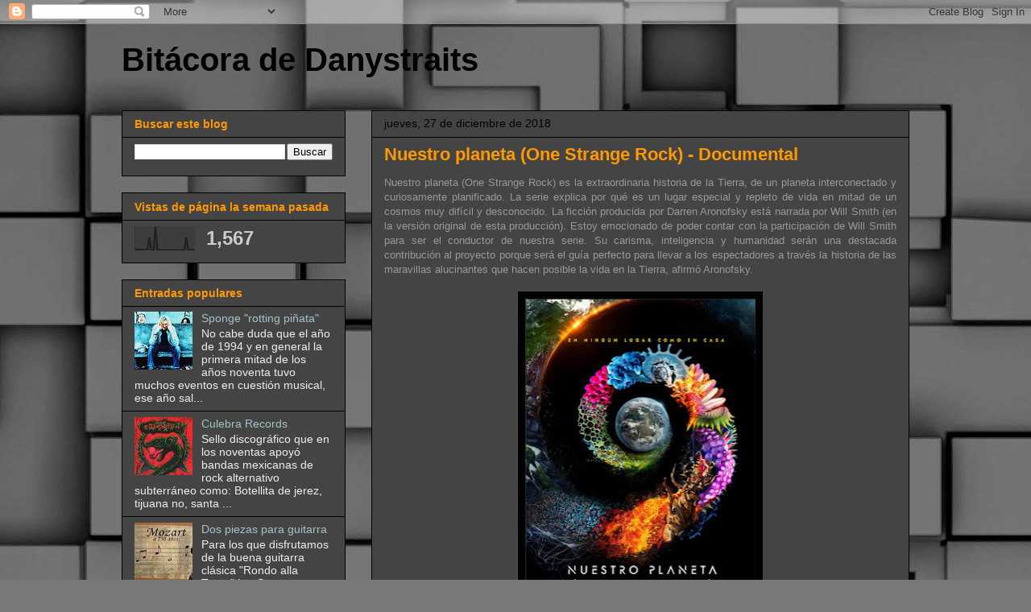

--- FILE ---
content_type: text/html; charset=UTF-8
request_url: https://danystraits.blogspot.com/b/stats?style=BLACK_TRANSPARENT&timeRange=LAST_WEEK&token=APq4FmB8DLWZcLHr8me_Xp8lgQ8SqJV0PvrPUPnfDsdDlU_epRAFXbiHFYN7t-O3jLyq6n-s0cN6MsAX4_HbB7fa6osSZENv7g
body_size: -38
content:
{"total":1567,"sparklineOptions":{"backgroundColor":{"fillOpacity":0.1,"fill":"#000000"},"series":[{"areaOpacity":0.3,"color":"#202020"}]},"sparklineData":[[0,6],[1,3],[2,1],[3,3],[4,1],[5,2],[6,3],[7,54],[8,0],[9,0],[10,100],[11,0],[12,1],[13,0],[14,0],[15,0],[16,0],[17,0],[18,0],[19,0],[20,0],[21,0],[22,0],[23,0],[24,0],[25,56],[26,0],[27,1],[28,2],[29,1]],"nextTickMs":1200000}